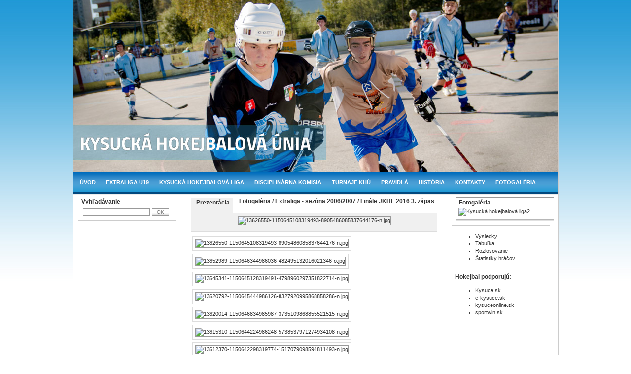

--- FILE ---
content_type: text/html
request_url: http://www.hbkcadca.sk/gallery/cat/12/174/
body_size: 3512
content:
<?xml version="1.0" encoding="iso-8859-2"?>
<!DOCTYPE html PUBLIC "-//W3C//DTD XHTML 1.0 Transitional//EN" "http://www.w3.org/TR/xhtml1/DTD/xhtml1-transitional.dtd">
<html xmlns="http://www.w3.org/1999/xhtml">
<head>
  <title>Oficiálne stránky Hokejbalového klubu Čadca a Kysuckej hokejbalovej únie</title>
  <meta http-equiv="Content-Type" content="text/html; charset=iso-8859-2" />
  <meta name="keywords" content="Hokejbalový klub Čadca, Kysucká hokejbalová únia" />
  <meta name="description" content="Oficiálne stránky Hokejbalového klubu Čadca a Kysuckej hokejbalovej únie" />
  <link rel="stylesheet" href="http://www.hbkcadca.sk/templates/hbkcadca/style.css" type="text/css" />
  <link rel="stylesheet" href="http://www.hbkcadca.sk/templates/hbkcadca/css/lightbox.css" type="text/css" media="screen" />
  <link href="http://www.hbkcadca.sk/favicon.ico" type=image/x-icon rel="shortcut icon"/>
  <script language="JavaScript" src="http://www.hbkcadca.sk/includes/js/scripts.js" type="text/javascript"></script>
  <script type="text/javascript" src="http://www.hbkcadca.sk/templates/hbkcadca/js/prototype.js"></script>
  <script type="text/javascript" src="http://www.hbkcadca.sk/templates/hbkcadca/js/scriptaculous.js?load=effects"></script>
  <script type="text/javascript" src="http://www.hbkcadca.sk/templates/hbkcadca/js/lightbox.js"></script>
<!--[if lt IE 7]>
  <link rel="stylesheet" type="text/css" href="http://www.hbkcadca.sk/templates/hbkcadca/ie.css" media="screen" />
<![endif]-->
</head>
<body>


<script type="text/javascript" language="JavaScript">
<!--//
  var fileLoadingImage = "http://www.hbkcadca.sk/templates/hbkcadca/images/loading.gif";		
  var fileBottomNavCloseImage = "http://www.hbkcadca.sk/templates/hbkcadca/images/closelabel.gif";
//-->
</script>

<div id="design">  
  <div id="main">
    
  </div>  
  <div id="topmenu">
    <ul>
      <li><a href="http://www.hbkcadca.sk/index.php" title="Úvod">Úvod</a></li>
      <li><a href="http://www.hbkcadca.sk/m/7/aktuality.html" title="Aktuality - Extraliga U19" class="color">Extraliga U19</a></li>
      <li><a href="http://www.hbkcadca.sk/m/3/kysucka-hokejbalova-liga.html" title="Kysucká hokejbalová liga" class="color">Kysucká hokejbalová liga</a></li>
      <li><a href="http://www.hbkcadca.sk/m/1/seniori.html" title="Disciplinárna komisia" class="color">Disciplinárna komisia</a></li>
      <li><a href="http://www.hbkcadca.sk/m/2/juniori.html" title="Turnaje KHÚ" class="color">Turnaje KHÚ</a></li>
      <li><a href="http://www.hbkcadca.sk/m/2/juniori.html" title="Turnaje KHÚ" class="color">Pravidlá</a></li>
      <li><a href="http://www.hbkcadca.sk/m/4/historia.html" title="História" class="color">História</a></li>
      <li><a href="http://www.hbkcadca.sk/cl/8/kontakty-kysucka-hokejbalova-unia.html" title="Kontakty KHÚ" class="color">Kontakty</a></li>
      <li><a href="http://www.hbkcadca.sk/gallery/cat/0/0/0" title="Fotogaléria" class="color">Fotogaléria</a></li>
    </ul>       
  </div>  
  <div id="content">  
    <div class="left">
      <div class="leftmenu"><div class="left-box">
  <h3>Vyhľadávanie</h3>
  <div class="left-box-content">
    <div class="search">  <form method="get" action="http://www.hbkcadca.sk/search/">    <table>      <tr>        <td><input type="text" class="query" id="ajax_search" name="query" autocomplete="off" value=""  /></td>         <td><input type="submit" class="submit" value=" OK " /></td>      </tr>    </table>  </form></div> 
  </div>
</div>
<div class="left-box-footer"></div>
</div>    
    </div>    
    <div class="middle">

<div class="gallery">

    
      <div class="presentation">
        <table>
          <tr>
            <td><a href="http://www.hbkcadca.sk/components/com_gallery/upload_files/13626550-1150645108319493-8905486085837644176-n.jpg" rel="lightbox[gallery]" title=""><img src="http://www.hbkcadca.sk/components/com_gallery/images/p.png" alt="" /></a></td>
            <td><a href="http://www.hbkcadca.sk/components/com_gallery/upload_files/13626550-1150645108319493-8905486085837644176-n.jpg" rel="lightbox[gallery]" title="">Prezentácia</a></td>
          </tr>
        </table>  
      </div>
      
      <h2>Fotogaléria / <a href="http://www.hbkcadca.sk/gallery/cat/12/0/">Extraliga - sezóna 2006/2007</a> / <a href="http://www.hbkcadca.sk/gallery/cat/12/174/">Finále JKHL 2016 3. zápas</a></h2>
      
      <div class="preview">
        <img src="http://www.hbkcadca.sk/components/com_gallery/upload_files/normal_13626550-1150645108319493-8905486085837644176-n.jpg" alt="13626550-1150645108319493-8905486085837644176-n.jpg" />
      </div>
      <div class="previewDesc">
                
      </div>
      <div class="thumbs">
        <div class="box">
          <div class="con">
            <a href="http://www.hbkcadca.sk/gallery/cat/12/174/2376"><img src="http://www.hbkcadca.sk/components/com_gallery/upload_files/thumb_13626550-1150645108319493-8905486085837644176-n.jpg" alt="13626550-1150645108319493-8905486085837644176-n.jpg" title=""/></a>
          </div>
          <div class="hidden">
            <a href="http://www.hbkcadca.sk/components/com_gallery/upload_files/normal_13626550-1150645108319493-8905486085837644176-n.jpg" rel="lightbox[gallery]" title=""></a>
          </div>
        </div>
        <div class="box">
          <div class="con">
            <a href="http://www.hbkcadca.sk/gallery/cat/12/174/2377"><img src="http://www.hbkcadca.sk/components/com_gallery/upload_files/thumb_13652989-1150646344986036-482495132016021346-o.jpg" alt="13652989-1150646344986036-482495132016021346-o.jpg" title=""/></a>
          </div>
          <div class="hidden">
            <a href="http://www.hbkcadca.sk/components/com_gallery/upload_files/normal_13652989-1150646344986036-482495132016021346-o.jpg" rel="lightbox[gallery]" title=""></a>
          </div>
        </div>
        <div class="box">
          <div class="con">
            <a href="http://www.hbkcadca.sk/gallery/cat/12/174/2378"><img src="http://www.hbkcadca.sk/components/com_gallery/upload_files/thumb_13645341-1150645128319491-4798960297351822714-n.jpg" alt="13645341-1150645128319491-4798960297351822714-n.jpg" title=""/></a>
          </div>
          <div class="hidden">
            <a href="http://www.hbkcadca.sk/components/com_gallery/upload_files/normal_13645341-1150645128319491-4798960297351822714-n.jpg" rel="lightbox[gallery]" title=""></a>
          </div>
        </div>
        <div class="box">
          <div class="con">
            <a href="http://www.hbkcadca.sk/gallery/cat/12/174/2379"><img src="http://www.hbkcadca.sk/components/com_gallery/upload_files/thumb_13620792-1150645444986126-8327920995868858286-n.jpg" alt="13620792-1150645444986126-8327920995868858286-n.jpg" title=""/></a>
          </div>
          <div class="hidden">
            <a href="http://www.hbkcadca.sk/components/com_gallery/upload_files/normal_13620792-1150645444986126-8327920995868858286-n.jpg" rel="lightbox[gallery]" title=""></a>
          </div>
        </div>
        <div class="box">
          <div class="con">
            <a href="http://www.hbkcadca.sk/gallery/cat/12/174/2380"><img src="http://www.hbkcadca.sk/components/com_gallery/upload_files/thumb_13620014-1150646834985987-3735109868855521515-n.jpg" alt="13620014-1150646834985987-3735109868855521515-n.jpg" title=""/></a>
          </div>
          <div class="hidden">
            <a href="http://www.hbkcadca.sk/components/com_gallery/upload_files/normal_13620014-1150646834985987-3735109868855521515-n.jpg" rel="lightbox[gallery]" title=""></a>
          </div>
        </div>
        <div class="box">
          <div class="con">
            <a href="http://www.hbkcadca.sk/gallery/cat/12/174/2381"><img src="http://www.hbkcadca.sk/components/com_gallery/upload_files/thumb_13615310-1150644224986248-5738537971274934108-n.jpg" alt="13615310-1150644224986248-5738537971274934108-n.jpg" title=""/></a>
          </div>
          <div class="hidden">
            <a href="http://www.hbkcadca.sk/components/com_gallery/upload_files/normal_13615310-1150644224986248-5738537971274934108-n.jpg" rel="lightbox[gallery]" title=""></a>
          </div>
        </div>
        <div class="box">
          <div class="con">
            <a href="http://www.hbkcadca.sk/gallery/cat/12/174/2382"><img src="http://www.hbkcadca.sk/components/com_gallery/upload_files/thumb_13612370-1150642298319774-1517079098594811493-n.jpg" alt="13612370-1150642298319774-1517079098594811493-n.jpg" title=""/></a>
          </div>
          <div class="hidden">
            <a href="http://www.hbkcadca.sk/components/com_gallery/upload_files/normal_13612370-1150642298319774-1517079098594811493-n.jpg" rel="lightbox[gallery]" title=""></a>
          </div>
        </div>
        <div class="box">
          <div class="con">
            <a href="http://www.hbkcadca.sk/gallery/cat/12/174/2383"><img src="http://www.hbkcadca.sk/components/com_gallery/upload_files/thumb_13612220-1150644581652879-4225043571945417985-n.jpg" alt="13612220-1150644581652879-4225043571945417985-n.jpg" title=""/></a>
          </div>
          <div class="hidden">
            <a href="http://www.hbkcadca.sk/components/com_gallery/upload_files/normal_13612220-1150644581652879-4225043571945417985-n.jpg" rel="lightbox[gallery]" title=""></a>
          </div>
        </div>
        <div class="box">
          <div class="con">
            <a href="http://www.hbkcadca.sk/gallery/cat/12/174/2384"><img src="http://www.hbkcadca.sk/components/com_gallery/upload_files/thumb_13612179-1150646371652700-9220673746938566232-n.jpg" alt="13612179-1150646371652700-9220673746938566232-n.jpg" title=""/></a>
          </div>
          <div class="hidden">
            <a href="http://www.hbkcadca.sk/components/com_gallery/upload_files/normal_13612179-1150646371652700-9220673746938566232-n.jpg" rel="lightbox[gallery]" title=""></a>
          </div>
        </div>
        <div class="box">
          <div class="con">
            <a href="http://www.hbkcadca.sk/gallery/cat/12/174/2385"><img src="http://www.hbkcadca.sk/components/com_gallery/upload_files/thumb_13603472-1150642104986460-7963242117980747452-o.jpg" alt="13603472-1150642104986460-7963242117980747452-o.jpg" title=""/></a>
          </div>
          <div class="hidden">
            <a href="http://www.hbkcadca.sk/components/com_gallery/upload_files/normal_13603472-1150642104986460-7963242117980747452-o.jpg" rel="lightbox[gallery]" title=""></a>
          </div>
        </div>
        <div class="box">
          <div class="con">
            <a href="http://www.hbkcadca.sk/gallery/cat/12/174/2386"><img src="http://www.hbkcadca.sk/components/com_gallery/upload_files/thumb_13582019-1150643044986366-1626385811865187101-o.jpg" alt="13582019-1150643044986366-1626385811865187101-o.jpg" title=""/></a>
          </div>
          <div class="hidden">
            <a href="http://www.hbkcadca.sk/components/com_gallery/upload_files/normal_13582019-1150643044986366-1626385811865187101-o.jpg" rel="lightbox[gallery]" title=""></a>
          </div>
        </div>
        <div class="box">
          <div class="con">
            <a href="http://www.hbkcadca.sk/gallery/cat/12/174/2387"><img src="http://www.hbkcadca.sk/components/com_gallery/upload_files/thumb_13590523-1150643624986308-1811841201865026680-n.jpg" alt="13590523-1150643624986308-1811841201865026680-n.jpg" title=""/></a>
          </div>
          <div class="hidden">
            <a href="http://www.hbkcadca.sk/components/com_gallery/upload_files/normal_13590523-1150643624986308-1811841201865026680-n.jpg" rel="lightbox[gallery]" title=""></a>
          </div>
        </div>
      </div>
     
      <div class="categories">
        <ul>
<li ><a href="http://www.hbkcadca.sk/gallery/cat/12/0/">Extraliga - sezóna 2006/2007</a><ul><li ><a href="http://www.hbkcadca.sk/gallery/cat/12/31/">18.04.2008 >> HBK Čadca - LG Franklin BA</a></li><li ><a href="http://www.hbkcadca.sk/gallery/cat/12/32/">30.11.1999 >> HBK Čadca - HBK Skalica</a></li><li ><a href="http://www.hbkcadca.sk/gallery/cat/12/114/">Členská karta KHÚ</a></li><li ><a href="http://www.hbkcadca.sk/gallery/cat/12/109/">EXTRALIGA U19, 2012/2013</a></li><li ><a href="http://www.hbkcadca.sk/gallery/cat/12/208/">Finále HEL v Čadci!</a></li><li ><a href="http://www.hbkcadca.sk/gallery/cat/12/173/">Finále JKHL 2016</a></li><li class="active"><a href="http://www.hbkcadca.sk/gallery/cat/12/174/">Finále JKHL 2016 3. zápas</a></li><li ><a href="http://www.hbkcadca.sk/gallery/cat/12/97/">JKHL 2011</a></li><li ><a href="http://www.hbkcadca.sk/gallery/cat/12/148/">Kysucká hokejbalová akadémia</a></li><li ><a href="http://www.hbkcadca.sk/gallery/cat/12/218/">Memoriál F. Broša 2024</a></li><li ><a href="http://www.hbkcadca.sk/gallery/cat/12/157/">Memoriál 2016</a></li><li ><a href="http://www.hbkcadca.sk/gallery/cat/12/103/">Najproduktívnejší hráči</a></li><li ><a href="http://www.hbkcadca.sk/gallery/cat/12/115/">Zametací prístroj</a></li></ul></li><li ><a href="http://www.hbkcadca.sk/gallery/cat/7/0/">Extraliga história</a></li><li ><a href="http://www.hbkcadca.sk/gallery/cat/2/0/">Extraliga juniori - sezóna 2007/2008</a></li><li ><a href="http://www.hbkcadca.sk/gallery/cat/1/0/">Extraliga seniori - sezóna 2007/2008</a></li><li ><a href="http://www.hbkcadca.sk/gallery/cat/23/0/">Extraliga seniori 2008/2009</a></li><li ><a href="http://www.hbkcadca.sk/gallery/cat/21/0/">Extraliga U16 2008/2009</a></li><li ><a href="http://www.hbkcadca.sk/gallery/cat/22/0/">Extraliga U18 2008/2009</a></li><li ><a href="http://www.hbkcadca.sk/gallery/cat/25/0/">Extraliga U19 - sezóna 2009/2010</a></li><li ><a href="http://www.hbkcadca.sk/gallery/cat/42/0/">Extraliga U19 2015/2016</a></li><li ><a href="http://www.hbkcadca.sk/gallery/cat/46/0/">HEL EXTRALIGA U 19</a></li><li ><a href="http://www.hbkcadca.sk/gallery/cat/5/0/">Hokejbalový turnaj o pohár primátora mesta Čadca</a></li><li ><a href="http://www.hbkcadca.sk/gallery/cat/24/0/">Juniori-turnaj</a></li><li ><a href="http://www.hbkcadca.sk/gallery/cat/31/0/">Juniorská KHL - sezóna 2011/2012</a></li><li ><a href="http://www.hbkcadca.sk/gallery/cat/26/0/">KHL - sezóna 2009/2010</a></li><li ><a href="http://www.hbkcadca.sk/gallery/cat/20/0/">KHL sezóna 2008/2009</a></li><li ><a href="http://www.hbkcadca.sk/gallery/cat/41/0/">KHL 15/16</a></li><li ><a href="http://www.hbkcadca.sk/gallery/cat/45/0/">KHL 2016/2017</a></li><li ><a href="http://www.hbkcadca.sk/gallery/cat/49/0/">KHL 2017/2018</a></li><li ><a href="http://www.hbkcadca.sk/gallery/cat/4/0/">Kysucká hokejbalová liga - PLAY OFF 2006/2007</a></li><li ><a href="http://www.hbkcadca.sk/gallery/cat/17/0/">Kysucká hokejbalová liga - PLAY OFF 2007/2008</a></li><li ><a href="http://www.hbkcadca.sk/gallery/cat/30/0/">Kysucká hokejbalová liga - sezóna 2011/2012</a></li><li ><a href="http://www.hbkcadca.sk/gallery/cat/8/0/">Kysucká hokejbalová liga - staršie foto - mix</a></li><li ><a href="http://www.hbkcadca.sk/gallery/cat/11/0/">Kysucká hokejbalová liga - základná časť 2006/2007</a></li><li ><a href="http://www.hbkcadca.sk/gallery/cat/3/0/">Kysucká hokejbalová liga - základná časť 2007/2008</a></li><li ><a href="http://www.hbkcadca.sk/gallery/cat/37/0/">Kysucká hokejbalová liga 2014/2015</a></li><li ><a href="http://www.hbkcadca.sk/gallery/cat/44/0/">Kysučania v EXTRALIGE</a></li><li ><a href="http://www.hbkcadca.sk/gallery/cat/6/0/">Ligové tímy</a></li><li ><a href="http://www.hbkcadca.sk/gallery/cat/18/0/">Mantinely vykladanie</a></li><li ><a href="http://www.hbkcadca.sk/gallery/cat/38/0/">Nová KHL 2014/2015</a></li><li ><a href="http://www.hbkcadca.sk/gallery/cat/50/0/">O POHÁR KHÚ - MEMORIÁL S. JURGU</a></li><li ><a href="http://www.hbkcadca.sk/gallery/cat/40/0/">O pohár KHÚ - Memoriál S. Jurgu 2015</a></li><li ><a href="http://www.hbkcadca.sk/gallery/cat/32/0/">O POHÁR PRIMÁTORA 2012</a></li><li ><a href="http://www.hbkcadca.sk/gallery/cat/19/0/">Opravy ihriska</a></li><li ><a href="http://www.hbkcadca.sk/gallery/cat/47/0/">Osobnosti </a></li><li ><a href="http://www.hbkcadca.sk/gallery/cat/33/0/">Retro cup 2012</a></li><li ><a href="http://www.hbkcadca.sk/gallery/cat/29/0/">R.I.P. Stanko Jurga</a></li><li ><a href="http://www.hbkcadca.sk/gallery/cat/35/0/">Sezóna 2013/2014</a></li><li ><a href="http://www.hbkcadca.sk/gallery/cat/36/0/">Sezóna 2013/2014</a></li><li ><a href="http://www.hbkcadca.sk/gallery/cat/9/0/">Street hockey - školská liga 2008</a></li><li ><a href="http://www.hbkcadca.sk/gallery/cat/48/0/">Turnaj 3 + 1 KHÚ</a></li><li ><a href="http://www.hbkcadca.sk/gallery/cat/10/0/">Turnaje KHL</a></li><li ><a href="http://www.hbkcadca.sk/gallery/cat/16/0/">Turzovka areál</a></li><li ><a href="http://www.hbkcadca.sk/gallery/cat/51/0/">Valné zhroma?denie KHÚ</a></li><li ><a href="http://www.hbkcadca.sk/gallery/cat/27/0/">Vizualizácia - ihrisko</a></li><li ><a href="http://www.hbkcadca.sk/gallery/cat/39/0/">Zimná liga KHÚ</a></li>
        </ul>
      </div>
    </div>
  <div class="fix"></div>


    
    </div>
    <div class="right"><div class="right-box">
  
  <div class="right-box-content">
    <div class="leftBox">  <h3>Fotogaléria</h3>  <div class="m">    <div class="imBox">      <div class="imCon">      <a href="http://www.hbkcadca.sk/gallery/cat/39/130/1876" title=""><img src="http://www.hbkcadca.sk/components/com_gallery/upload_files/rand_foto-c-1.jpg" width="180" height="180" alt="Kysucká hokejbalová liga2" /></a>      </div>          <div class="imCon">               </div>      </div>  </div></div><div class="leftBoxFoot"></div>
  </div>
</div>
<div class="right-box-footer"></div>
<div class="right-box">
  
  <div class="right-box-content">
      <div class="leftmenu">    <ul><li><a href="http://www.hbkcadca.sk/m/9/vysledky.html">Výsledky</a></li>
<li><a href="http://www.hbkcadca.sk/m/10/tabulka.html">Tabuľka</a></li>
<li><a href="http://www.hbkcadca.sk/m/11/rozlosovanie.html">Rozlosovanie</a></li>
<li><a href="http://www.hbkcadca.sk/m/21/statistiky-hracov.html">Štatistiky hráčov</a></li>
    </ul>     </div>
  </div>
</div>
<div class="right-box-footer"></div>
<div class="right-box">
  <h3>Hokejbal podporujú:</h3>
  <div class="right-box-content">
    <ul>
    <li> 	<a title="Kysuce, aktuality, spravodajstvo, kultúra, podujatia, fotografie, video" target="_blank" href="http://www.kysuce.sk"> 	Kysuce.sk</a></li>
    <li><a target="_blank" href="http://www.e-kysuce.sk">e-kysuce.sk</a></li>
    <li><a target="_blank" href="http://www.kysuceonline.sk">kysuceonline.sk</a></li>
    <li><a target="_blank" href="http://www.sportvin.sk">sportwin.sk</a></li>
</ul>
  </div>
</div>
<div class="right-box-footer"></div>
</div>  
  </div>
  <div id="footer">
    &copy; 2008 Hokejbalový klub Čadca, Kysucká hokejbalová únia&nbsp;&nbsp;|&nbsp;&nbsp;<a href="http://www.iga.sk" title="Redakčný systém spoločnosti IGA s.r.o.">Vygeneroval redakčný  systém AceRS spoločnosti IGA s.r.o.</a>  </div>  
  <div class="fix"></div>  
</div>
<script src="http://www.google-analytics.com/urchin.js" type="text/javascript"></script><script type="text/javascript">_uacct = "UA-609388-20";urchinTracker();
</script>
</body>
</html>


--- FILE ---
content_type: text/css
request_url: http://www.hbkcadca.sk/templates/hbkcadca/style.css
body_size: 3651
content:
/* SYSTEM */
 
body { text-align: center; margin: 0; padding: 0; line-height: 150%; font-family: Arial, Verdana, arial sans; font-size: 10px; background: #fff url(images/headerbg.jpg) repeat-x; } 

a, a:link, a:visited { color: #333; text-decoration: none; } 

a:hover { color: #333; text-decoration:none; } 

a img { border-style: none; text-decoration: none; } 

hr { color: #eeeeee; height: 3px; } 

form { padding: 0px; margin: 0px; display: inline; } 

td { font-size: 11px; } 

div { font-size: 11px; }

h2 { margin: 0px 2px 3px 2px; font-weight: bold; font-size: 14px; color: #333; } 

h3 { font-weight: bold; font-size: 12px; color: #333 } 

input { font-size: 11px; color: #727272; } 

textarea { font-size: 11px; overflow: auto; color: #222222; } 

select { font-size: 11px; color: #333333; background-color: #ffffff; } 

label { display: block; float: left; }

div.fix { clear: both; }

div.message { padding: 2px 2px 2px 6px; border: 1px solid #efefef; font-weight: bold; color: #333; } 


div.search { float: right; padding: 2px 0 2px 8px; color: #333; }

div.search input { font-size: 10px; }

div.search input.submit { border: 1px solid #999; margin: 0 4px 0 0; font-weight: normal; background: #fff url(images/input_bg.gif) repeat-x bottom left; }

div.search input.query { width: 130px; border: 1px solid #999; padding-left: 2px; }

/* MAIN DESIGN */ 

div#design { text-align: left; width: 983px; margin: auto; margin-top: 0px; margin-bottom: 4px; background: #ffffff; color: #333333; border: 1px solid #ccc; border-top: 0; padding: 0; }

div#design div#main { float: left; margin: 0 0px 0 0px; padding: 0; width: 983px; height: 350px; background: transparent url(images/pozadie_hlavicky.jpg) repeat-x; }

div#design div#main h2 { float: left; margin: 20px 0 0 30px; color: #fff; font-size: 18px; }


/* MENU */

div#design div#topmenu { float: left; margin-left: 0px; width: 983px; height:44px; padding: 0; border-bottom: 1px solid #eee; background: transparent url(images/menubg.jpg) repeat-x;}

div#design div#topmenu ul { float: left; margin: 10px 0 0 0; width: 985px; padding: 0; list-style: none;  }

div#design div#topmenu ul li { float: left; padding: 3px 0 3px 5px; margin: 0;  }

div#design div#topmenu ul li a { padding: 2px 8px 2px 8px; text-transform: uppercase; font-weight: bold; color: #fff; }

div#design div#topmenu ul li a:hover { color: #fff; }






/* OTHER */

div#design div#content { float: left; width: 984px; }

div#design div#content div.left { float: left; width: 206px; margin: 0 0 0 10px; }

div#design div#content div.left div.leftmenu { float: left; margin: 2px 2px 0 0; width: 200px; }

div#design div#content div.left div.leftmenu a { color: #333; }

div#design div#content div.left div.leftmenu div ul { list-style: none; border-style: none; margin: 4px 0 0 0; padding: 0 0 4px 0; }

div#design div#content div.left div.leftmenu div ul li { margin: 0; padding: 0; }

div#design div#content div.left div.leftmenu div ul ul { margin: 0; padding: 0; }

div#design div#content div.left div.leftmenu div ul ul ul { margin: 0; padding: 0; }

div#design div#content div.left div.leftmenu div ul a { padding: 2px 0 2px 14px; width: 174px; margin: 0; background: transparent url("images/arrow.gif") no-repeat 0px 3px; font-size: 11px; font-weight: bold; border-bottom: 1px dashed #ccc; display: block; text-decoration: none; }

div#design div#content div.left div.leftmenu div ul ul a { padding-left: 24px; width: 164px; background: transparent url("images/arrow.gif") no-repeat 10px 3px; }

div#design div#content div.left div.leftmenu div ul ul ul a { padding-left: 34px; width: 154px; background: transparent url("images/arrow.gif") no-repeat 20px 3px; }

div#design div#content div.left div.leftmenu div ul ul ul ul a { padding-left: 44px; width: 144px; background: transparent url("images/arrow.gif") no-repeat 30px 3px; }


div#design div#content div.left div.leftmenu div a:hover { text-decoration: underline; }

div#design div#content div.left div.leftmenu div ul a.active { background: #fff url("images/arrow.gif") no-repeat 0px 3px; color: #6a6a6a; }

div#design div#content div.left div.leftmenu div ul a.active_n { background: #fff url("images/arrow.gif") no-repeat 0px 3px; color: #6a6a6a; font-weight: normal; }

div#design div#content div.left div.leftmenu div ul a.normal { font-weight: normal; }

div#design div#content div.left div.leftmenu div ul ul a.active { background: #fff url("images/arrow.gif") no-repeat 10px 3px; }

div#design div#content div.left div.leftmenu div ul ul a.active_n { background: #fff url("images/arrow.gif") no-repeat 10px 3px; color: #6a6a6a; font-weight: normal; }

div#design div#content div.left div.leftmenu div ul ul ul a.active { background: #fff url("images/arrow.gif") no-repeat 20px 3px; }

div#design div#content div.left div.leftmenu div ul ul ul a.active_n { background: #fff url("images/arrow.gif") no-repeat 20px 3px; color: #6a6a6a; font-weight: normal; }

div#design div#content div.left div.leftmenu div ul ul ul ul a.active { background: #fff url("images/arrow.gif") no-repeat 30px 3px; }

div#design div#content div.left div.leftmenu div ul ul ul ul a.active_n { background: #fff url("images/arrow.gif") no-repeat 30px 3px; color: #6a6a6a; font-weight: normal; }


div#design div#content div.middle { float: left; width: 545px; }


div#design div#content div.right { float: right; width: 206px; margin: 0 10px 0 0; text-align: left; }

div#design div#content div.right div.box { clear: both; float: left; margin: 0; padding: 2px 0 10px 0; }

/* FOOTER */ 

div#design div#footer { float: left; width: 978px; margin: 10px 0 5px 0; height: 20px; line-height: 20px; text-align: center; background: #ffffff; color: #444; }

div#design div#footer a { color: #444; text-decoration: underline; }

div#design div#footer a:hover { color: #444; }

/* STORIES */ 

div.stories { margin: 6px 2px 10px 2px; padding: 4px; }

div.stories a { color: #004795; }

div.stories h2 { margin: 0 0 4px 0; padding: 0; font-size: 14px; color: #04376F; }

div.stories h3 { margin: 0 0 0 0; padding: 0; font-size: 12px; color: #04376F; }

div.stories img { border: 1px solid #777; margin: 4px 4px 4px 0; padding: 3px; }

div.stories img.r { border: 0; margin: 4px 0 4px 4px; }

div.stories img.r_border { border: 1px solid #777; margin: 4px 0 4px 4px; }

div.stories div.text { text-align: justify; font-size: 12px; }

div.stories div.info { clear: both; font-size: 10px; margin: 6px 0 0 0; padding: 3px 0 0 0; border-top: 1px dotted #ddd; color: #555; }

div.stories div.info a { text-decoration: underline; }

div.stories div.categoryDesc { float: left; width: 99%; margin: 0 0 14px 0; padding: 3px 3px 3px 3px; text-align: justify; color: #333; }

div.stories div.categoryDesc img { margin: 0 4px 4px 0; }

div.stories div.cat { clear: both; border-top: 1px dotted #ddd; margin: 6px 0 0 0; padding: 4px 0 0 0; }

div.stories div.cat h4 { margin: 0; padding: 0; }

div.stories div.cat img { border: 0; }     

div.stories div.cat ul { margin: 0; padding: 0 0 0 16px; }

div.stories div.cat a { text-decoration: underline; }


div.category { border: 1px solid #eee; margin: 4px; padding: 4px; }

div.category div.desc { float: left; width: 99%; margin: 0 0 14px 0; padding: 3px 3px 3px 3px; text-align: justify; color: #333; }

div.category div.desc img { margin: 0 4px 4px 0; }

/* MENU TOP  */

div#design div#topmenu ul li a.color { color: #fff; }

div#design div#topmenu ul li a.color:hover { color: #fff; }

div#design div#topmenu ul li a.color_a { color: #B00002; }


/* OFFSET */

div.offset { margin: 6px 0 0 0; padding: 3px 0 0 0; text-align: center; color: #999; }

div.offset a { text-decoration: underline; }

div.offset a.green { color: #46b359; }

div.offset a.dyellow { color: #FF8400; }

div.offset a.orange { color: #CA0000; }

div.offset a.blue { color: #0478d9; }

/* SEARCH */

div.searchResults { margin: 0 4px 6px 4px; padding: 2px; }

div.searchResults div.row { margin: 0 0 20px 0; }

div.searchResults div.row h3 { margin: 2px 0 0 0; font-size: 14px }

div.searchResults div.row div.con { margin: 6px 0 0 0; padding: 2px; }

div.searchResults div.row div.cat { margin: 2px 0 0 0; padding: 0; }

div.searchResults div.row div.cat ul { margin: 0; padding: 0 0 0 20px; color: #777;  }

div.searchResults div.row a { color: #777; text-decoration: underline; }

/* SEARCH COLORS */

div.searchResults div.row a.green { font-weight: bold; color: #46b359; }

div.searchResults div.row a.dyellow { font-weight: bold; color: #FF8400; }

div.searchResults div.row a.orange { font-weight: bold; color: #CA0000; }

div.searchResults div.row a.blue { font-weight: bold; color: #0478d9; }

/* STUFF */

div.centerTab { float: left; margin: 0 0 10px 0;  }

div.centerTab a { color: #333; }

div.centerTab h2 { color: #333; font-size: 12px; margin: 0; padding: 0; text-transform: uppercase; }

div.centerTab h2.red { color: #CA0000; }

div.centerTab h2.dy { color: #FF8400; }

div.centerTab h2.dy a { color: #FF8400; }

div.centerTab h2.blue { color: #0478D9; }

div.centerTab h2.blue a { color: #0478D9; }

div.centerTab h3 { color: #46b359; font-size: 11px; margin: 0; padding: 0; }

div.centerTab p { margin: 0; padding: 0; }

div.centerTab div.title { position: relative; top: 8px; left: 20px; height: 18px; line-height: 18px; margin: 0; background: #fff; text-indent: 6px; width: 222px; z-index: 10000; }

div.centerTab div.title_long { position: relative; top: 8px; left: 20px; height: 18px; line-height: 18px; margin: 0; background: #fff; text-indent: 6px; width: 402px; z-index: 10000; } 
 

div.centerTab div.title div.im { float: left; height: 18px; margin: 0; padding: 0;} 

div.centerTab div.title div.text { float: left; display: inline; margin: 1px 0 0 2px; padding: 0; }

div.centerTab div.topRow { float: left; margin: 12px 0 0 6px; color: #fff; }


div.centerTab div.leftRow { float: left; width: 228px; height: 200px; text-align: left; margin: 12px 0 0 4px; color: #fff; }

div.centerTab div.leftRow div.top { float: left; background: #222; width: 217px; position: relative; left: 0; top: -76px; margin: 0; text-align: justify; color: #fff; font-family: Arial; font-size: 9px; line-height: 1.3; -moz-opacity: 0.8; opacity: 0.8; filter: alpha(opacity=80); padding: 3px; }

div.centerTab div.leftRow div.top a { color: #fff; font-size: 9px; font-weight: normal; }

div.centerTab div.leftRow div.top h3 { color: #fff; font-size: 9px; }

div.centerTab div.leftRow div.top h2 a { color: #fff; font-size: 9px; font-weight: bold; }

div.centerTab div.rightRow { float: left; width: 365px; text-align: left; margin: 12px 0 0 0; }


div.centerTab div.main { float: left; width: 590px; padding: 10px 10px 0 10px; margin: 0; }


div.centerTab div.mainDy { float: left; width: 611px; border: 1px solid #FF8400 ; margin: 0; padding: 0 0 4px 0; }

div.centerTab div.mainDy div.row { float: none; margin: 10px 5px 0 5px; padding: 0 8px 0 4px; text-align: justify; }

div.centerTab div.mainDy a { color: #333; }

div.centerTab div.mainDy h3 { color: #FF8400; }

div.centerTab div.mainDy h3 a { color: #FF8400; }


div.centerTab div.mainRed { float: left; width: 611px; border: 1px solid #CA0000; margin: 0; padding: 0 0 4px 0; }

div.centerTab div.mainRed div.leftRow div.im { float: left; width: 223px; height: 200px; background: #CA0000; }

div.centerTab div.mainRed a { color: #333; }

div.centerTab div.mainRed h3 { color: #333; font-weight: normal; }


div.centerTab div.mainBlue { float: left; width: 611px; border: 1px solid #0478D9; margin: 0; padding: 0 0 4px 0; }

div.centerTab div.mainBlue div.leftRow div.im { float: left; width: 223px;  height: 200px; background: #0478D9; }

div.centerTab div.mainBlue a { color: #333; }

div.centerTab div.mainBlue h3 { color: #333; font-weight: normal; }


div.centerTab div.mainYellow { float: left; width: 611px; border: 1px solid #FF8400; margin: 0; padding: 0 0 4px 0; }

div.centerTab div.mainYellow div.leftRow div.im { float: left; width: 223px;  height: 200px; background: #FF8400; }

div.centerTab div.mainYellow a { color: #333; }

div.centerTab div.mainYellow h3 { color: #333; font-weight: normal; }


div.delegation { font-size: 12px; }

div.delegation ul li a { font-size: 12px; font-weight: bold; }

div.delegation div.box { float: left; width: 180px; height: 70px; padding: 4px; margin: 4px; border: 1px solid #f4f4f4; }

div.delegation img { border: 1px solid #333; }

div.delegation h2 { margin: 10px 4px 1px 4px; }

div.delegation div.desc { margin: 0 0 4px 8px; }

div.delegation td { font-size: 11px; font-family: Verdana; } 

div.delegation td a { text-decoration: underline; }

div.delegation a.lnk { text-decoration: underline; }

div.delegation table.detail { margin: 4px 0 0 8px; width: 99%; }


div.questions { padding: 5px 40px 5px 3px; }

div.questions h2 { color: #FF8400; font-size: 12px; font-weight: bold; margin: 1px 0 1px 0; }

div.discussion { margin: 0 10px 0 10px; }

div.discussion a { color: #FF8400; text-decoration: underline; }

div.discussion .con { padding: 10px; }

div.discussion p.row { text-align: justify; color: #333333; padding: 0 0 0 10px; }

div.discussion p.row a { color: #333; text-decoration: none; }

div.discussion p { font-size: 11px; vertical-align: top; text-align: justify; color: #333333; }

div.discussion p.info { font-size: 11px;  color: #666; text-align: left; margin: 4px 0 2px 4px; border-top: 1px dotted #cccccc; }

div.discussion img { padding: 0; }

div.discussion th { vertical-align: top; }

div.discussion p.content { margin:0; padding: 0; vertical-align: top; text-align; justify; }


div.rightBox { float: left; width: 157px; border: 1px solid #999; margin: 2px 0 0 0; }

div.rightBox h3 { margin: auto; padding: 3px 0 0 6px; margin-top: 0px; margin-bottom: 0px; }

div.rightBox div.m { margin: auto; padding: 3px 0 6px 5px; text-align: left; }

div.rightBox div.nt { margin: auto; padding: 3px 0 2px 0; text-indent: 14px; text-align: left; background: #ffffff url(images/arrow.gif) 0 3px no-repeat; }

div.rightBox div.sp { float: left; margin: 3px 0 4px 10px; padding: 0 0 6px 0; }

div.rightBox div.imBox { float: left; margin: 0 0 10px 5px; border: 1px solid #fff; width: 110px; text-align: center; }

div.rightBox div.imBox div.imCon { margin: 10px; padding: 2px; }

div.rightBox div.imBox div.imCon img { border: 1px solid #000000; }

div.rightBoxFoot { float: left; width: 159px; margin: 0 0 4px 0; height: 4px; background: #ffffff url(images/box_foot.gif) top left repeat-x; }



div.leftBox { float: left; width: 198px; border: 1px solid #999; margin: 2px 0 0 0; padding: 0; }

div.leftBox div.desc { padding: 1px 7px 2px 7px; text-align: justify; }

div.leftBox h3 { margin: auto; padding: 3px 0 0 6px; margin-top: 0px; margin-bottom: 0px; }

div.leftBox div.m { margin: auto; padding: 3px 0 6px 5px; text-align: left; }

div.leftBoxFoot { float: left; width: 200px; margin: 0 0 4px 0; height: 4px; background: #ffffff url(images/box_foot.gif) top left repeat-x; }


div.gallery { margin: auto; width: 512px; text-align: center; }

div.gallery h2 { margin: 6px 0 0 0; font-size: 12px; }

div.gallery h2 a { text-decoration: underline; }

div.gallery div.presentation { float: left; margin: 0 0 0 6px; padding: 0 4px 0 4px; height: 32px; background: #f0f0f0; }

div.gallery div.presentation a { font-size: 12px; font-weight: bold; }

div.gallery div.preview { clear: both; margin: auto; width: 500px; background: #f0f0f0; padding: 6px 0 6px 0; }

div.gallery div.preview img { border: 1px solid #999; }

div.gallery div.previewDesc { clear: both; margin: auto; width: 500px; background: #f0f0f0; padding: 0 0 6px 0; }

div.gallery div.thumbs { clear: both; margin: auto; width: 500px; border-top: 1px solid #ddd; padding: 6px 0 6px 0; }

div.gallery div.thumbs div.box { float: left; margin: 3px; border: 1px solid #ddd; text-align: center; }

div.gallery div.thumbs div.boxActive { float: left; margin: 3px; border: 1px dotted #999; background: #ddd; text-align: center; }

div.gallery div.thumbs div.con { margin: auto; padding: 5px; }

div.gallery div.thumbs div.con img { border: 1px solid #999; }

div.gallery div.thumbs div.hidden { visibility: hidden; display: none; }

div.gallery div.categories { clear: both; margin: auto; text-align: left; width: 500px; border-top: 1px solid #ddd; background: #f0f0f0; padding: 6px 0 6px 0; }

div.gallery div.categories ul { margin: 0; padding: 0 10px 0 20px; }

div.gallery div.categories a { color: #222; }

div.gallery div.categories ul ul { margin: 0; padding: 0 0 0 10px; }

div.gallery div.categories ul li.active { font-weight: bold; }

div.gallery div.categories ul ul li.active { text-indent: 6px; background: #ddd; }


div.book { float: left; width: 540px; }

div.book h2 { margin: 6px 0 4px 6px; color: #46B359; }

div.book p { margin: 0 0 4px 0; color: #333; text-align: justify; color: #666; }

div.book p a { color: #46B359; text-decoration: underline; }

div.book p.info { border-bottom: 1px dotted #46B359; margin: 0 0 10px 0; padding: 2px 6px 8px 6px; color: #111111; }

div.book div.main_form { float: left; margin: 10px 0 0 40px; padding: 0 4px 4px 4px; border: 1px solid #B5E1BC; }

div.book div.main_form td { vertical-align: top; }

div.book div.main_form small { color: #cc0000; }


div.book div.paging { border-bottom: 1px dotted #46B359; border-top: 1px dotted #46B359; margin: 10px 0 6px 0; padding: 2px 6px 2px 6px; text-align: center;  }

div.book div.paging a { color: #46B359; text-decoration: underline; font-weight: bold; }

div.book div.query {  }

div.book div.query h3 { text-indent: 16px; background: transparent url(images/arrow.gif) no-repeat 0 50%; margin: 16px 0 0 0; }

div.book div.query p { padding-left: 14px; margin: 0; padding-right: 10px; }

div.book td.b1 { text-align: right; }

div.book td.im1 { width: 40px; text-align: center; }

div.book div.button { float: right; width: 40px; border: 1px solid #999; text-align: center; margin: 4px 0 0 6px; }


div.left-box { float: left; width: 198px; border-bottom: 1px solid #ccc; margin: 2px 0 0 0; padding: 0 0 4px 0; }

div.left-box-content { padding: 1px 7px 2px 7px; }

div.left-box h3 { margin: auto; padding: 3px 0 0 6px; margin-top: 0px; margin-bottom: 0px; }

div.left-box h4 { margin: auto; padding: 3px 0 0 0; margin-top: 0px; margin-bottom: 0px; }

div.left-box-footer { float: left; width: 198px; }


div.right-box { float: left; width: 198px; border-bottom: 1px solid #ccc; margin: 2px 0 0 0; padding: 0 0 4px 0; }

div.right-box-content { padding: 1px 7px 2px 7px; text-align: justify; }

div.right-box h3 { margin: auto; padding: 3px 0 0 6px; margin-top: 0px; margin-bottom: 0px; }

div.right-box h4 { margin: auto; padding: 3px 0 0 0; margin-top: 0px; margin-bottom: 0px; }

div.right-box-footer { float: left; width: 198px; }


/* SURVEYS */

div.survey { margin: 6px; }

div.survey h2 { margin-top: 0; }

div.survey ul { margin: 0 0 0 20px; padding: 0; }

div.survey ul li { margin: 4px 0 0 0; padding: 0; }

div.survey a { text-decoration: none; color: #006699; }


a.survey-all-link { text-decoration: underline; }

p.survey-disabled { padding: 4px 4px 4px 8px; margin: 0 0 4px 0; border: 1px solid #ddd; color: #777; }

p.survey-desc { padding: 0; margin: 0 0 4px 0; color: #333; }


table.survey-full { margin: 7px; }

table.survey-full .statestrip { margin-top: 2px; background: #f0f0f0; display: block; width: 470px; height: 8px; overflow: hidden; float: left; } 

table.survey-full .statecount { display: block; margin-top: -3px; padding-left: 6px; width: 36px; float: left; color: #333; text-align: left; } 

table.survey-full .statestrip span { display: block; height: 8px; overflow: hidden; float: left; width: 2px; cursor: hand; } 


div.survey-mod { display: block; width: 186px; height: 8px; margin: 0; padding: 0; } 

div.survey-mod .statecount { display: block; margin-top: -3px; padding-left: 2px; width: 36px; float: left; color: #333; text-align: left; } 

div.survey-mod .statestrip { margin-top: 2px; background: #f0f0f0; display: block; width: 146px; height: 8px; overflow: hidden; float: left; } 

div.survey-mod .statestrip span { display: block; height: 8px; overflow: hidden; float: left; width: 2px; cursor: hand; } 




